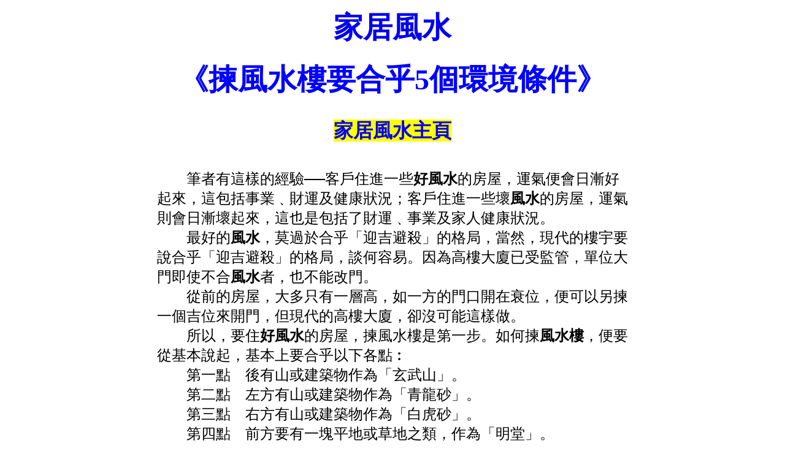

--- FILE ---
content_type: text/html
request_url: https://hokming.com/fengshui-home-choosehouserules.htm
body_size: 2686
content:
<html>

<head>
<meta http-equiv="Content-Language" content="ZH-HK">
<meta http-equiv="Content-Type" content="text/html; charset=big5">
<meta name="viewport" content="width=device-width">
<title>揀風水樓要合乎5個環境條件</title> 
<meta name="description" content="揀風水樓要合乎5個環境條件——家居風水的五個基本要求。"> 
<meta name="keywords" content="買樓|好風水|家居風水|明堂|朝案|靠山|青龍|白虎風水">

<style>


h2

	{margin-bottom:.0001pt;

	page-break-after:avoid;

	font-size:22.0pt;

	font-family:"Arial","sans-serif";

	color:red;

	margin-left:0cm; margin-right:0cm; margin-top:0cm}

span.apple-style-span

	{}

</style>

</head>



<body>



<div align="center">



<table border="0" cellpadding="3" width="779">

  <tr>

    <td valign="top" width="49%" height="29">



<h1 align="center"><font size="7" color="#0000FF">

<a style="text-decoration: none" href="new_page_61.htm">家居風水</a></font></h1>



<h1 align="center">

<font color="#0000FF" size="7">《揀風水樓要合乎5個環境條件》</font></h1>

    </td>

  </tr>

  <tr>

    <td width="49%" height="1">

    <p align="center"><font size="6" color="#0000FF">

    <span style="font-weight: 700; background-color: #FFFF00">

    <a href="fengshui-home-mainpage.htm" style="text-decoration: none">家居風水主頁</a></span></font><p></td>

  </tr>

  <tr>

    <td valign="top" width="49%" height="203">



<p style="line-height: 200%; margin: 0"><font size="5"><br>

&nbsp;&nbsp;&nbsp;&nbsp;&nbsp;&nbsp;&nbsp; 筆者有這樣的經驗──客戶住進一些</font><strong><font size="5">好風水</font></strong><font size="5">的房屋，運氣便會日漸好起來，這包括事業﹑財運及健康狀況；客戶住進一些壞</font><strong><font size="5">風水</font></strong><font size="5">的房屋，運氣則會日漸壞起來，這也是包括了財運﹑事業及家人健康狀況。<br>

&nbsp;&nbsp;&nbsp;&nbsp;&nbsp;&nbsp;&nbsp; 最好的</font><strong><font size="5">風水</font></strong><font size="5">，莫過於合乎「迎吉避殺」的格局，當然，現代的樓宇要說合乎「迎吉避殺」的格局，談何容易。因為高樓大廈已受監管，單位大門即使不合</font><strong><font size="5">風水</font></strong><font size="5">者，也不能改門。<br>

&nbsp;&nbsp;&nbsp;&nbsp;&nbsp;&nbsp;&nbsp; 

從前的房屋，大多只有一層高，如一方的門口開在衰位，便可以另揀一個吉位來開門，但現代的高樓大廈，卻沒可能這樣做。<br>

&nbsp;&nbsp;&nbsp;&nbsp;&nbsp;&nbsp;&nbsp; 所以，要住</font><strong><font size="5">好風水</font></strong><font size="5">的房屋，揀風水樓是第一步。如何揀</font><strong><font size="5">風水樓</font></strong><font size="5">，便要從基本說起，基本上要合乎以下各點︰<br>

&nbsp;&nbsp;&nbsp;&nbsp;&nbsp;&nbsp;&nbsp; 第一點　後有山或建築物作為「玄武山」。<br>

&nbsp;&nbsp;&nbsp;&nbsp;&nbsp;&nbsp;&nbsp; 第二點　左方有山或建築物作為「青龍砂」。<br>

&nbsp;&nbsp;&nbsp;&nbsp;&nbsp;&nbsp;&nbsp; 第三點　右方有山或建築物作為「白虎砂」。<br>

&nbsp;&nbsp;&nbsp;&nbsp;&nbsp;&nbsp;&nbsp; 第四點　前方要有一塊平地或草地之類，作為「明堂」。<br>

&nbsp;&nbsp;&nbsp;&nbsp;&nbsp;&nbsp;&nbsp; 第五點　明堂之外，要有建築物作為「朝山」。<br>

&nbsp;&nbsp;&nbsp;&nbsp;&nbsp;&nbsp;&nbsp; 

以上的陽宅風水巒頭，要後方的「玄武山」最高，因為這是前後左右四方巒頭的後方靠山，必須有力，工作方能遇貴人扶助，升官發財也容易得多。<br>

&nbsp;&nbsp;&nbsp;&nbsp;&nbsp;&nbsp;&nbsp; 前方明堂主聚財，有明堂則有財帛矣！<br>

&nbsp;&nbsp;&nbsp;&nbsp;&nbsp;&nbsp;&nbsp; 左右兩方為奴僕砂，主部下是否有助力。<br>

&nbsp;&nbsp;&nbsp;&nbsp;&nbsp;&nbsp;&nbsp; 朝山為朝貢，為遠財的來源。<br>

&nbsp;&nbsp;&nbsp;&nbsp;&nbsp;&nbsp;&nbsp; 

如果在選擇樓宇的時候，所看的房屋要合乎以上五點再合格，如果只合乎其中的三四點，也許免強合格，不過，由於未能完全符合以上五點，房屋的風水也要降級。如果房屋只合乎五點之中的一兩點，宅運便不合格，建議不要揀選這樣的房屋了。</font></p>



<span

  style='text-decoration:none;text-underline:none'><font mstheme>



<p class="MsoNormal" style="line-height: 200%; margin-top: 0; margin-bottom: 0" align="right">

<span class="apple-style-span"><span class="Apple-style-span" style="border-collapse: separate; color: rgb(0, 0, 0); font-style: normal; font-variant: normal; font-weight: 700; letter-spacing: normal; line-height: normal; orphans: 2; text-align: -webkit-auto; text-indent: 0px; text-transform: none; white-space: normal; widows: 2; word-spacing: 0px; -webkit-border-horizontal-spacing: 0px; -webkit-border-vertical-spacing: 0px; -webkit-text-decorations-in-effect: none; -webkit-text-size-adjust: auto; -webkit-text-stroke-width: 0px; font-size: medium">
<font size="5">
<span class="Apple-style-span" style="border-collapse: separate; color: rgb(0, 0, 0); font-family: Times New Roman; font-style: normal; font-variant: normal; font-weight: normal; letter-spacing: normal; line-height: normal; orphans: 2; text-align: -webkit-auto; text-indent: 0px; text-transform: none; white-space: normal; widows: 2; word-spacing: 0px; -webkit-border-horizontal-spacing: 0px; -webkit-border-vertical-spacing: 0px; -webkit-text-decorations-in-effect: none; -webkit-text-size-adjust: auto; -webkit-text-stroke-width: 0px; ">風水玄學專家──<b><a href="fengshui-master-baiheming.htm">白鶴鳴</a></b></span></font></p>



</span>



<font face="新細明體" mstheme>



<span class="Apple-style-span" style="border-collapse: separate; color: rgb(0, 0, 0); font-family: Times New Roman; font-style: normal; font-variant: normal; font-weight: normal; letter-spacing: normal; line-height: normal; orphans: 2; text-align: -webkit-auto; text-indent: 0px; text-transform: none; white-space: normal; widows: 2; word-spacing: 0px; -webkit-border-horizontal-spacing: 0px; -webkit-border-vertical-spacing: 0px; -webkit-text-decorations-in-effect: none; -webkit-text-size-adjust: auto; -webkit-text-stroke-width: 0px; font-size: medium">



<font mstheme>



    <span class="Apple-style-span" style="color: rgb(0, 0, 0); font-family: 'Times New Roman'; font-style: normal; font-variant: normal; font-weight: normal; letter-spacing: normal; line-height: normal; orphans: 2; text-align: -webkit-auto; text-indent: 0px; text-transform: none; white-space: normal; widows: 2; word-spacing: 0px; -webkit-text-decorations-in-effect: none; -webkit-text-size-adjust: auto; -webkit-text-stroke-width: 0px; background-color: rgb(255, 240, 255); font-size: medium; ">



<font size="5">



    <span lang="ZH-TW">



<span class="Apple-style-span" style="border-collapse: separate; font-style: normal; font-variant: normal; letter-spacing: normal; line-height: normal; orphans: 2; text-align: -webkit-auto; text-indent: 0px; text-transform: none; white-space: normal; widows: 2; word-spacing: 0px; -webkit-border-horizontal-spacing: 0px; -webkit-border-vertical-spacing: 0px; -webkit-text-decorations-in-effect: none; -webkit-text-size-adjust: auto; -webkit-text-stroke-width: 0px; ">



<span class="Apple-style-span" style="border-collapse: separate; color: rgb(0, 0, 0); font-style: normal; font-variant: normal; font-weight: 700; letter-spacing: normal; line-height: normal; orphans: 2; text-align: -webkit-auto; text-indent: 0px; text-transform: none; white-space: normal; widows: 2; word-spacing: 0px; -webkit-border-horizontal-spacing: 0px; -webkit-border-vertical-spacing: 0px; -webkit-text-decorations-in-effect: none; -webkit-text-size-adjust: auto; -webkit-text-stroke-width: 0px; ">



    <p class="MsoNormal" style="line-height: 200%; margin-top: 0; margin-bottom: 0" align="right">

本文刊載日期 31-3-2013</span></span></span></font></span></font mstheme></span></font><p class="MsoNormal" style="line-height: 200%; margin-top: 0; margin-bottom: 0" align="right">



　</p>



<p class="MsoNormal" style="line-height: 200%; margin-top: 0; margin-bottom: 0" align="left">



<font size="5">&nbsp;&nbsp;&nbsp;&nbsp;&nbsp;&nbsp;&nbsp; 編輯部按︰白鶴鳴先生於2011年出版原創著作達120部，為業界翹楚。原創產品兩款，分別為「<font face="新細明體" mstheme><a style="text-decoration: none; font-weight: 700" href="new_page_57.htm"><font color="#0000FF">風水立極尺</font></a></font>」（1992創製）及「<font face="新細明體" mstheme><b><u><blink><span lang="zh-tw"><a style="text-decoration: none; letter-spacing: 1pt" tppabs="http://www.hokming.com/new_page_2.htm" href="new_page_2.htm"><font color="#0000FF">全自動羅盤</font></a></span></blink></u></b></font mstheme>」（1997創製，專利註冊編號：9810409.6）

。<font color="#0000FF">白鶴鳴先生已出版的原創著作至2011年已達120部。</font></font></p>



</span>



</font mstheme></span></td>

  </tr>

  <tr>

    <td valign="top" width="49%" height="148">



<p class="MsoPlainText" align="center"><font size="5" color="#FF0000">

歡迎轉載內容，敬請尊重版權，請列明出處及連結「</font><span lang="EN-US"><font size="5"><a href="http://www.hokming.com/" style="color: #FF0000; text-decoration: none; text-underline: single">www.hokming.com</a></font><font size="5" color="#FF0000">」，謝謝!</font></span></p>



<p style="margin-top: 7" align="center">

<font color="#0000FF" size="5">

<a href="new_page_12.htm">白鶴鳴風水精品中心</a></font></p>



<font mstheme>



<p align="center" style="line-height: 200%; margin-top: 0; margin-bottom: 0">



</font>



    <span style="background-color: #FFFF00">



<font mstheme>



    <span class="Apple-style-span" style="border-collapse: separate; color: #0000FF; font-style: normal; font-variant: normal; letter-spacing: normal; line-height: normal; orphans: 2; text-align: -webkit-auto; text-indent: 0px; text-transform: none; white-space: normal; widows: 2; word-spacing: 0px; -webkit-border-horizontal-spacing: 0px; -webkit-border-vertical-spacing: 0px; -webkit-text-decorations-in-effect: none; -webkit-text-size-adjust: auto; -webkit-text-stroke-width: 0px; text-decoration:none">

<font color="#0000FF" size="5"><b><a href="new_page_61.htm">

    <font color="#0000FF"><strong>家居風水</strong></font></a><a href="../../httpdocs/new_page_61.htm"><font color="#0000FF">主頁</font></a></b></font></span></font></span><font mstheme></p>



</font>



<p style="margin-top: 10" align="center">

<font size="5" color="#0000FF">

<span style="background-color: #FFFF00"><a href="http://www.hokming.com">風水玄學首頁</a></span></font></p>



    </td>

  </tr>

</table>



</div>



</body>



</html>